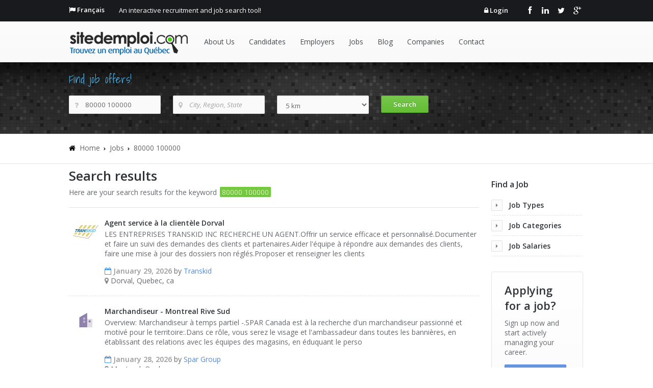

--- FILE ---
content_type: text/html; charset=utf-8
request_url: https://www.sitedemploi.com/en-ca/salary/80000-100000/
body_size: 11697
content:

<!DOCTYPE html>
<html lang="en-ca">
<head>
    <title>Job offers for 80000 100000  | en-ca</title>
    <meta charset="utf-8">
    <meta name="description" content="Here are the latest job offers for 80000 100000  | en-ca">
    <meta name="keywords" content="job offers, 80000 100000 jobs, job offers ">
    <meta name="author" content="Site d'emploi">
    <meta name="viewport" content="width=device-width, initial-scale=1.0, maximum-scale=1.0">
    <link rel="schema.DC" href="https://purl.org/dc/elements/1.1/" />
    <meta name="DC.title" content="Job offers for 80000 100000  | en-ca" />
    <meta name="DC.Description" content="Here are the latest job offers for 80000 100000  | en-ca" />
    <meta name="DC.Subject" content="job offers, 80000 100000 jobs, job offers " />
    <meta name="DC.format" content="text/html" />
    <meta name="DC.language" scheme="RFC3066" content="en" />
    <link rel="canonical" href="/en-ca/salary/80000-100000/" /> 

    <meta name="googlebot" content="index, follow" />
    <meta name="Robots" content="index, follow" /> 

    <link rel="stylesheet" type="text/css" href="https://fonts.googleapis.com/css?family=Open+Sans:300italic,400italic,300,400,600,700|Shadows+Into+Light">
    <link href="/css/main-css?v=lZ2mLCrguihQ7yLigM15Jpxruv6RdCzjqIIpQujSwTA1" rel="stylesheet"/>

    <!--[if lt IE 9]>
	    <link rel="stylesheet" type="text/css" href="/css/sky-forms-ie8.css">
    <![endif]-->
    <script type="text/javascript" src="https://ajax.googleapis.com/ajax/libs/jquery/1.10.2/jquery.min.js"></script>
    <script type="text/javascript" src="https://ajax.googleapis.com/ajax/libs/jqueryui/1.10.2/jquery-ui.min.js"></script>
    <script type="text/javascript" src="https://ajax.aspnetcdn.com/ajax/jquery.validate/1.11.1/jquery.validate.min.js"></script>

    <script src='/js/site-js?v=rQMPST8g18PNbl3YK5qj6UZB1l3ry57AHjDaHHDzXmY1' defer></script>


    <link href="/fancybox/main-css?v=gBQe0f9iKIUTbq56aX4bg4HRwO-YsH6FIeLgi_thhJM1" rel="stylesheet"/>

    <script src='/fancybox/main-js?v=KQ2iNVrwsXdiJzSHhDclOMXiQ7czDXMGXrEUw9rhz2o1' defer></script>

    <script type="text/javascript" src="//ajax.aspnetcdn.com/ajax/mvc/4.0/jquery.validate.unobtrusive.min.js"></script>
    <script src="/js/unobtrusive-js?v=lWgf8_nB9MzU3N1ztusS2nnyZp9GZERS2J1NvX37gZo1"></script>

    <!--[if lt IE 10]>
        <script src="/js/placeholder-js?v=LfYcYZELk9WQTrX28yVQgubAQaMc0Wo2w75_KkcvP0Q1"></script>

    <![endif]-->	
    <!-- Le HTML5 shim, for IE6-8 support of HTML5 elements -->
    <!--[if lt IE 9]>
	    <script src="//cdnjs.cloudflare.com/ajax/libs/html5shiv/3.6.1/html5shiv.js"></script>
        <script src="/js/sky-forms-js?v=lKV4KOKq7CxBe__9pzNO1ZX71ZVdQC-Eu2IWwjjn6uI1"></script>

    <![endif]-->
<script src='/js/spin-js?v=S8A1_XPmJ1gJXQq5npeNttS4PY-NeK43HmsVbdnn3w81' defer></script>

    <!-- Google GEO -->
    <script type="text/javascript" src="//maps.googleapis.com/maps/api/js?key=AIzaSyCrQSYY2deg1SDvhRqE6LiGLEtSS92AxZI&libraries=places,adsense&ver=3.0&language=en"></script>
    <script type="text/javascript">
        function initialize() {
            var input = document.getElementById('Location');
            var autocomplete = new google.maps.places.Autocomplete(input);
        }
        google.maps.event.addDomListener(window, 'load', initialize); 
    </script>

    <link rel="shortcut icon" href="/favicon.ico">
    <link rel="apple-touch-icon" href="/apple-touch-icon.png">
    <link rel="apple-touch-icon" sizes="72x72" href="/apple-touch-icon-72x72.png">
    <link rel="apple-touch-icon" sizes="72x72" href="/apple-touch-icon-precomposed.png">
    <link rel="apple-touch-icon" sizes="114x114" href="/apple-touch-icon-114x114.png">
    <link rel="apple-touch-icon" sizes="120x120" href="/apple-touch-icon-120x120.png">
    <link rel="apple-touch-icon" sizes="120x120" href="/apple-touch-icon-120x120-precomposed.png">
    <link rel="apple-touch-icon" sizes="152x152" href="/apple-touch-icon-152x152.png">
    <link rel="apple-touch-icon" sizes="152x152" href="/apple-touch-icon-152x152-precomposed.png">
    <link rel="alternate" type="application/rss+xml" title="Site d'emploi RSS" href="/en-ca/feed/">
    <!-- for facebook -->   
    <meta property="og:title" content="Job offers for 80000 100000  | en-ca" />
    <meta property="og:type" content="article" />
    <meta property="og:url" content="https://www.sitedemploi.com/en-ca/salary/80000-100000/" />
    <meta property="og:image" content="https://www.sitedemploi.com/img/logo.png" />
    <meta property="og:site_name" content="Site d'emploi" />
    <meta property="fb:app_id" content="570845336337438" />
    <meta property="og:description" content="Here are the latest job offers for 80000 100000  | en-ca" />
    <!-- for Twitter -->          
    <meta name="twitter:card" content="summary" />
    <meta name="twitter:site" content="@SiteEmploi" />
    <meta name="twitter:url" content="https://www.sitedemploi.com/en-ca/salary/80000-100000/" />
    <meta name="twitter:title" content="Job offers for 80000 100000  | en-ca" />
    <meta name="twitter:description" content="Here are the latest job offers for 80000 100000  | en-ca" />
    <meta name="twitter:image" content="https://www.sitedemploi.com/img/logo.png" />

    <!-- google -->
    <script async src="//pagead2.googlesyndication.com/pagead/js/adsbygoogle.js"></script>
    <!-- Google tag (gtag.js) -->
    <script async src="https://www.googletagmanager.com/gtag/js?id=G-BG4P04CP50"></script>
    <script>
 	window.dataLayer = window.dataLayer || [];
  	function gtag(){dataLayer.push(arguments);}
  	gtag('js', new Date());
  	gtag('config', 'G-BG4P04CP50');
    </script>
    <!-- fin google analytics -->  

</head>
<body>


<div class="main">

	<!-- top bar -->
	<div class="b-top-bar">
		<div class="layout">
			<div class="wrap-left">
                <span class="top-bar-langue"><i class="icon-flag"></i> <a href="/fr-ca/">Français</a></span>
				<span class="top-bar-text">An interactive recruitment and job search tool!</span>
			</div>
			<div class="wrap-right">
            	<span class="top-bar-langue">
                        <i class="icon-lock"></i> <a href="/en-ca/login/" title="login">Login</a>
                </span> 
				<div class="top-bar-social">
					<a class="fb" href="https://www.facebook.com/sitedemploi" target="_blank"><i class="icon-facebook"></i></a>
					<a class="lin" href="https://www.linkedin.com/company/site-d'emploi/" target="_blank"><i class="icon-linkedin"></i></a>
					<a class="tw" href="https://twitter.com/SiteEmploi" target="_blank"><i class="icon-twitter"></i></a>
					<a class="gl" href="https://google.com/+sitedemplois" target="_blank"><i class="icon-google-plus"></i></a>
				</div>
			</div>
		</div>
	</div>
	<!-- /top bar -->



	<!-- header -->
	<div class="header">
		<div class="layout clearfix">
			<div class="mob-layout wrap-left">
				<!-- Logo -->
				<a href="/en-ca/" class="logo"><img src="/img/logo.png" alt="Site d&#39;emploi - Find job offers in Quebec!"></a>
				<!-- Mobile Navigation Button -->
				<div class="btn-menu icon-reorder"></div>
				<!-- Navigation -->
				<ul class="menu">
                    			<li><a href="/en-ca/about-us/" id="m1" class="">About Us</a>
					<ul class="submenu">
					<li><a href="/en-ca/about-us/conditions/">Conditions</a></li>
					<li><a href="/en-ca/about-us/privacy-policy/">Privacy policy</a></li>
					<li><a href="/en-ca/about-us/frequently-asked-questions/">Frequently asked questions</a></li>
					<li><a href="/en-ca/about-us/partners/">Partners</a></li>
					</ul>
				</li>
			<li><a href="/en-ca/candidates/" id="m13" class="">Candidates</a></li>
			<li><a href="/en-ca/employers/" id="m14" class="">Employers</a>
					<ul class="submenu">
					<li><a href="/en-ca/employers/publish-a-job-offer/">Publish a Job Offer</a></li>
					</ul>
				</li>
			<li><a href="/en-ca/jobs/" id="m12" class="">Jobs</a>
					<ul class="submenu">
					<li><a href="/en-ca/jobs/jobs-by-category/">Jobs by Category</a></li>
					<li><a href="/en-ca/jobs/jobs-by-location/">Jobs by Location</a></li>
					<li><a href="/en-ca/jobs/jobs-by-industry/">Jobs by Industry</a></li>
					</ul>
				</li>
			<li><a href="/en-ca/blog/" id="m2" class="">Blog</a></li>
			<li><a href="/en-ca/companies/" id="m3" class="">Companies</a></li>
			<li><a href="/en-ca/contact/" id="m8" class="">Contact</a></li>

				</ul>
			</div>
		</div>
		<!-- Mobile Navigation -->
		<ul class="mob-menu">
            		<li>
				<div>
					<a href="/en-ca/about-us/" id="mob-m1" class="">About Us</a>
					<span class="btn-submenu"></span>
				</div>

					<ul class="mob-submenu">
					<li><div> <a href="/en-ca/about-us/conditions/">Conditions</a> </div></li>
					<li><div> <a href="/en-ca/about-us/privacy-policy/">Privacy policy</a> </div></li>
					<li><div> <a href="/en-ca/about-us/frequently-asked-questions/">Frequently asked questions</a> </div></li>
					<li><div> <a href="/en-ca/about-us/partners/">Partners</a> </div></li>
					</ul>
			</li>
		<li>
				<div>
					<a href="/en-ca/candidates/" id="mob-m13" class="">Candidates</a>
					<span class="btn-submenu"></span>
				</div>
				</li>
		<li>
				<div>
					<a href="/en-ca/employers/" id="mob-m14" class="">Employers</a>
					<span class="btn-submenu"></span>
				</div>

					<ul class="mob-submenu">
					<li><div> <a href="/en-ca/employers/publish-a-job-offer/">Publish a Job Offer</a> </div></li>
					</ul>
			</li>
		<li>
				<div>
					<a href="/en-ca/jobs/" id="mob-m12" class="">Jobs</a>
					<span class="btn-submenu"></span>
				</div>

					<ul class="mob-submenu">
					<li><div> <a href="/en-ca/jobs/jobs-by-category/">Jobs by Category</a> </div></li>
					<li><div> <a href="/en-ca/jobs/jobs-by-location/">Jobs by Location</a> </div></li>
					<li><div> <a href="/en-ca/jobs/jobs-by-industry/">Jobs by Industry</a> </div></li>
					</ul>
			</li>
		<li>
				<div>
					<a href="/en-ca/blog/" id="mob-m2" class="">Blog</a>
					<span class="btn-submenu"></span>
				</div>
				</li>
		<li>
				<div>
					<a href="/en-ca/companies/" id="mob-m3" class="">Companies</a>
					<span class="btn-submenu"></span>
				</div>
				</li>
		<li>
				<div>
					<a href="/en-ca/contact/" id="mob-m8" class="">Contact</a>
					<span class="btn-submenu"></span>
				</div>
				</li>

		</ul>
		<!-- End Mobile Navigation -->
	</div>
	<!-- /header -->

    

    
    <!-- recherche -->
	<div class="content-search">
		<div class="layout">
			<h3>Find job offers!</h3>
            <div class="row">
<form action="/en-ca/search/jobs" class="b-form m-search-form" id="searchForm" method="post">				<div class="row-item col-1_4">
                    <div class="input-wrap">
                        <i class="icon-question"></i>
                        <input data-val="true" data-val-length="The field Keyword must be a string with a maximum length of 100." data-val-length-max="100" data-val-regex="The field Keyword must match the regular expression &#39;^[0-9A-Za-zA-ÿ.&#39;\#\+\-\s\?]+$&#39;." data-val-regex-pattern="^[0-9A-Za-zA-ÿ.&#39;\#\+\-\s\?]+$" id="Keyword" name="Keyword" placeholder="Keyword" type="text" value="80000-100000" />
                        <span class="field-validation-valid" data-valmsg-for="Keyword" data-valmsg-replace="false">Invalid character</span>
                    </div>
				</div>
				<div class="row-item col-1_4">
                    <div class="input-wrap">
                        <i class="icon-map-marker"></i>
                        <input data-val="true" data-val-length="The field Location must be a string with a maximum length of 100." data-val-length-max="100" data-val-regex="The field Location must match the regular expression &#39;^([0-9a-zA-ZÀ-ÿ.&#39;\(\)\-\s]+)+[,0-9a-zA-ZÀ-ÿ.&#39;\(\)\-\s]+$&#39;." data-val-regex-pattern="^([0-9a-zA-ZÀ-ÿ.&#39;\(\)\-\s]+)+[,0-9a-zA-ZÀ-ÿ.&#39;\(\)\-\s]+$" id="Location" name="Location" placeholder="City, Region, State" type="text" value="" />
                        <span class="field-validation-valid" data-valmsg-for="Location" data-valmsg-replace="false">Invalid character</span>
                    </div>
				</div>
                 <div class="row-item col-1_4">
                     <div class="select-wrap">
                         <select class="" id="Distance" name="Distance" placeholder=""><option selected="selected" value="5">5 km</option>
<option value="10">10 km</option>
<option value="15">15 km</option>
<option value="25">25 km</option>
<option value="50">50 km</option>
<option value="100">100 km</option>
<option value="200">200 km</option>
</select>
                    </div>
				</div>                   
				<div class="row-item col-1_4">                           
                    <input class="btn-submit btn  green" id="btn_search" type="submit" value="Search">
				</div>
</form>            </div>
		</div>
	</div>
    <!-- /recherche -->

    
    <script type="text/javascript">
        $(window).load(function () {
		    jQuery("#Keyword").attr("value", "80000 100000");
		    jQuery("#Location").attr("value", "");
            // Accordion Submenu
            jQuery("li a#js6").addClass("active");
		    // Accordion On Load
            
	    });
    </script>

    

	<div class="b-titlebar">
		<div class="layout">
			<div class="row">
				<div class="row-item col-3_4">
			        <!-- Bread Crumbs -->
			        <ul class="crumbs">
				        <li> <i class="icon-prepend icon-home"></i></li>
				        <li><a href="/en-ca/">Home</a></li>
                            <li><a href="/en-ca/jobs/"> Jobs</a></li>
                            <li><a href="/en-ca/salary/80000-100000/"> 80000 100000</a></li>
			        </ul>
                </div>
				<div class="row-item col-1_4">
                       <br />
                </div>
            </div>
		</div>
	</div>


	<div class="content">
		<div class="layout">

			<div class="row">
				<div class="row-item col-3_4">

			    <!-- Title -->
			    <h1>Search results</h1>

                Here are your search results for the keyword <mark class="green">80000 100000</mark>


                <hr />

                


                    <div class="b-jobs">    
						<div class="job-title">
                            <img src="https://cdn-logos.talent.com/v1/logo/image?company_name=Transkid&amp;feedcode=jobillico-qc" alt="Transkid" title="Transkid" width="50" height="50" style="float:left;padding:2px 12px 30px 8px;" />
                            <a  href="https://ca.talent.com/redirect?acquisition_sub_id=&amp;bpid=66b155c715d3ccc707fcf051ac7fb57f&amp;channel_1=sitedemploi&amp;channel_2=default&amp;channel_3=default&amp;context=api&amp;eligible=yes&amp;falcon=1&amp;id=2030f3b58344&amp;initiator=80000+100000&amp;is_gl=0&amp;l=Canada+Quebec+Montreal&amp;pc=8&amp;pid=7865ca9e7456&amp;publisher=ffc98458&amp;puid=3dee3deggdddgddgfada3ded3aeefddbfdd8dddd3dec3dec3ee33dee3ded3ee23ded3ee33ced3cef3cec3ee33def3de93dea3de73de93decfddgddde3dea3debbed39d&amp;rdr=&amp;sdb=4&amp;search_id=335a38d4e8840281f996939a370ae1ec&amp;source=technogenie.com&amp;testid=sonicBackFillGLNoResultsCpcTolerance20&amp;utm_campaign=arbitrage&amp;utm_medium=api&amp;utm_product=ffc98458" title="Agent service &#224; la client&#232;le Dorval" target=&quot;_blank&quot;>Agent service &#224; la client&#232;le Dorval</a>
						</div>
                        <div class="job-excerpt">
                            <p>LES ENTREPRISES TRANSKID INC RECHERCHE UN AGENT.Offrir un service efficace et personnalisé.Documenter et faire un suivi des demandes des clients et partenaires.Aider l'équipe à répondre aux demandes des clients, faire une mise à jour des dossiers non réglés.Proposer et renseigner les clients </p>
                            <span class="date"><i class="icon-calendar-empty icon-blue"></i> January 29,  2026</span>
                            by <a href="/en-ca/company-jobs/transkid/">Transkid</a>
                            <br />
                                   <i class="icon-map-marker icon-gray"></i> Dorval, Quebec, ca                        </div>
                    </div>   
                    <div class="b-jobs">    
						<div class="job-title">
                            <img src="https://cdn-logos.talent.com/v1/logo/image?company_name=Spar+Group&amp;feedcode=jobget-ca-new" alt="Spar Group" title="Spar Group" width="50" height="50" style="float:left;padding:2px 12px 30px 8px;" />
                            <a  href="https://ca.talent.com/redirect?acquisition_sub_id=&amp;bpid=73c233bc43647e69a9866f064589bc56&amp;channel_1=sitedemploi&amp;channel_2=default&amp;channel_3=default&amp;context=api&amp;eligible=yes&amp;falcon=1&amp;id=fe9e7db7ebb3&amp;initiator=80000+100000&amp;is_gl=0&amp;l=Canada+Quebec+Montreal&amp;pc=4&amp;pid=a7e80ad7a522&amp;publisher=ffc98458&amp;puid=3aea3aebgdd7gadbfdd93aec3aeegdd99adbdade3aee3ded3ee33dee3dea3ee23def3ee33ced3cef3cec3ee33def3de93dea3de73de93dec9ddgddde3dea3debbed39d&amp;rdr=&amp;sdb=5&amp;search_id=335a38d4e8840281f996939a370ae1ec&amp;source=technogenie.com&amp;testid=sonicBackFillGLNoResultsCpcTolerance20&amp;utm_campaign=arbitrage&amp;utm_medium=api&amp;utm_product=ffc98458" title="Marchandiseur - Montreal Rive Sud" target=&quot;_blank&quot;>Marchandiseur - Montreal Rive Sud</a>
						</div>
                        <div class="job-excerpt">
                            <p>Overview: Marchandiseur à temps partiel -.SPAR Canada est à la recherche d'un marchandiseur passionné et motivé pour le territoire:.Dans ce rôle, vous serez le visage et l'ambassadeur dans toutes les bannières, en établissant des relations avec les équipes des magasins, en éduquant le perso</p>
                            <span class="date"><i class="icon-calendar-empty icon-blue"></i> January 28,  2026</span>
                            by <a href="/en-ca/company-jobs/spar-group/">Spar Group</a>
                            <br />
                                   <i class="icon-map-marker icon-gray"></i> Montreal, Quebec, ca                        </div>
                    </div>   
                    <div class="b-jobs">    
						<div class="job-title">
                            <img src="https://cdn-logos.talent.com/v1/logo/image?company_name=Spar+Group&amp;feedcode=jobget-ca-new" alt="Spar Group" title="Spar Group" width="50" height="50" style="float:left;padding:2px 12px 30px 8px;" />
                            <a  href="https://ca.talent.com/redirect?acquisition_sub_id=&amp;bpid=794b60192ae203d64cfb1805b18a1fb7&amp;channel_1=sitedemploi&amp;channel_2=default&amp;channel_3=default&amp;context=api&amp;eligible=yes&amp;falcon=1&amp;id=3a28f7acc1a9&amp;initiator=80000+100000&amp;is_gl=0&amp;l=Canada+Quebec+Montreal&amp;pc=5&amp;pid=a7e80ad7a522&amp;publisher=ffc98458&amp;puid=3ded3aefgddegdd8fada3de93aefgadd9adddddf3aef3de73ee33dee3dea3ee23def3ee33ced3cef3cec3ee33def3de93dea3de73de93dec9ddgddde3dea3debbed39d&amp;rdr=&amp;sdb=3&amp;search_id=335a38d4e8840281f996939a370ae1ec&amp;source=technogenie.com&amp;testid=sonicBackFillGLNoResultsCpcTolerance20&amp;utm_campaign=arbitrage&amp;utm_medium=api&amp;utm_product=ffc98458" title="Marchandiseur - Montreal Rive Sud" target=&quot;_blank&quot;>Marchandiseur - Montreal Rive Sud</a>
						</div>
                        <div class="job-excerpt">
                            <p>Overview: Marchandiseur à temps partiel -.SPAR Canada est à la recherche d'un marchandiseur passionné et motivé pour le territoire:.Dans ce rôle, vous serez le visage et l'ambassadeur dans toutes les bannières, en établissant des relations avec les équipes des magasins, en éduquant le perso</p>
                            <span class="date"><i class="icon-calendar-empty icon-blue"></i> January 28,  2026</span>
                            by <a href="/en-ca/company-jobs/spar-group/">Spar Group</a>
                            <br />
                                   <i class="icon-map-marker icon-gray"></i> Anjou, Quebec, ca                        </div>
                    </div>   
                    <div class="b-jobs">    
						<div class="job-title">
                            <img src="https://cdn-logos.talent.com/v1/logo/image?company_name=Spar+Group&amp;feedcode=jobget-ca-new" alt="Spar Group" title="Spar Group" width="50" height="50" style="float:left;padding:2px 12px 30px 8px;" />
                            <a  href="https://ca.talent.com/redirect?acquisition_sub_id=&amp;bpid=48c6d21c5e36d2ed798e2e5872097c32&amp;channel_1=sitedemploi&amp;channel_2=default&amp;channel_3=default&amp;context=api&amp;eligible=yes&amp;falcon=1&amp;id=650fd999fc0c&amp;initiator=80000+100000&amp;is_gl=0&amp;l=Canada+Quebec+Montreal&amp;pc=2&amp;pid=a7e80ad7a522&amp;publisher=ffc98458&amp;puid=3dea3debgddggadafadc3de73de7gdd79adadadd3deg3aed3ee33dee3dea3ee23def3ee33ced3cef3cec3ee33def3de93dea3de73de93dec9ddgddde3dea3debbed39d&amp;rdr=&amp;sdb=6&amp;search_id=335a38d4e8840281f996939a370ae1ec&amp;source=technogenie.com&amp;testid=sonicBackFillGLNoResultsCpcTolerance20&amp;utm_campaign=arbitrage&amp;utm_medium=api&amp;utm_product=ffc98458" title="Marchandiseur - Montreal Rive Sud" target=&quot;_blank&quot;>Marchandiseur - Montreal Rive Sud</a>
						</div>
                        <div class="job-excerpt">
                            <p>Overview: Marchandiseur à temps partiel -.SPAR Canada est à la recherche d'un marchandiseur passionné et motivé pour le territoire:.Dans ce rôle, vous serez le visage et l'ambassadeur dans toutes les bannières, en établissant des relations avec les équipes des magasins, en éduquant le perso</p>
                            <span class="date"><i class="icon-calendar-empty icon-blue"></i> January 28,  2026</span>
                            by <a href="/en-ca/company-jobs/spar-group/">Spar Group</a>
                            <br />
                                   <i class="icon-map-marker icon-gray"></i> Dorval, Qu&#233;bec, ca                        </div>
                    </div>   
                    <div class="b-jobs">    
						<div class="job-title">
                            <img src="https://cdn-logos.talent.com/v1/logo/image?company_name=Spar+Group&amp;feedcode=jobget-ca-new" alt="Spar Group" title="Spar Group" width="50" height="50" style="float:left;padding:2px 12px 30px 8px;" />
                            <a  href="https://ca.talent.com/redirect?acquisition_sub_id=&amp;bpid=052e4052cca1869e1f45505b3d80cb4c&amp;channel_1=sitedemploi&amp;channel_2=default&amp;channel_3=default&amp;context=api&amp;eligible=yes&amp;falcon=1&amp;id=d1cfcfea2184&amp;initiator=80000+100000&amp;is_gl=0&amp;l=Canada+Quebec+Montreal&amp;pc=7&amp;pid=a7e80ad7a522&amp;publisher=ffc98458&amp;puid=3aec3defgaddgadafadd3aea3aebgadf9ddedddf3de83dec3ee33dee3dec3ee23dec3ee33ced3cef3cec3ee33def3de93dea3de73de93dec9ddgddde3dea3debbed39d&amp;rdr=&amp;sdb=2&amp;search_id=335a38d4e8840281f996939a370ae1ec&amp;source=technogenie.com&amp;testid=sonicBackFillGLNoResultsCpcTolerance20&amp;utm_campaign=arbitrage&amp;utm_medium=api&amp;utm_product=ffc98458" title="Marchandiseur - Montreal Rive Sud" target=&quot;_blank&quot;>Marchandiseur - Montreal Rive Sud</a>
						</div>
                        <div class="job-excerpt">
                            <p>Overview: Marchandiseur à temps partiel -.SPAR Canada est à la recherche d'un marchandiseur passionné et motivé pour le territoire:.Dans ce rôle, vous serez le visage et l'ambassadeur dans toutes les bannières, en établissant des relations avec les équipes des magasins, en éduquant le perso</p>
                            <span class="date"><i class="icon-calendar-empty icon-blue"></i> January 28,  2026</span>
                            by <a href="/en-ca/company-jobs/spar-group/">Spar Group</a>
                            <br />
                                   <i class="icon-map-marker icon-gray"></i> Laval, Quebec, ca                        </div>
                    </div>   
                    <div class="b-jobs">    
						<div class="job-title">
                            <img src="https://cdn-logos.talent.com/v1/logo/image?company_name=Spar+Group&amp;feedcode=jobget-ca-new" alt="Spar Group" title="Spar Group" width="50" height="50" style="float:left;padding:2px 12px 30px 8px;" />
                            <a  href="https://ca.talent.com/redirect?acquisition_sub_id=&amp;bpid=641b4c9aa408e81bfb03adbdc273164b&amp;channel_1=sitedemploi&amp;channel_2=default&amp;channel_3=default&amp;context=api&amp;eligible=yes&amp;falcon=1&amp;id=3980df947c2a&amp;initiator=80000+100000&amp;is_gl=0&amp;l=Canada+Quebec+Montreal&amp;pc=0&amp;pid=a7e80ad7a522&amp;publisher=ffc98458&amp;puid=3ded3de7gdd8gddgfadc3aea3de7gddc9dd9dadd3dee3aef3ee33dee3de93ee23de83deg3deg3deg3deg3deg3deg3deg3deg3deg3deg3deg9ddgdddg3dec3ee3bcdd9cdf3cecbed3addfedd9gddacdd79d&amp;rdr=&amp;sdb=1&amp;search_id=335a38d4e8840281f996939a370ae1ec&amp;source=technogenie.com&amp;testid=sonicBackFillGLNoResultsCpcTolerance20&amp;utm_campaign=arbitrage&amp;utm_medium=api&amp;utm_product=ffc98458" title="Marchandiseur - Montreal Rive Sud" target=&quot;_blank&quot;>Marchandiseur - Montreal Rive Sud</a>
						</div>
                        <div class="job-excerpt">
                            <p>Overview: Marchandiseur à temps partiel -.SPAR Canada est à la recherche d'un marchandiseur passionné et motivé pour le territoire:.Dans ce rôle, vous serez le visage et l'ambassadeur dans toutes les bannières, en établissant des relations avec les équipes des magasins, en éduquant le perso</p>
                            <span class="date"><i class="icon-calendar-empty icon-blue"></i> January 28,  2026</span>
                            by <a href="/en-ca/company-jobs/spar-group/">Spar Group</a>
                            <br />
                                   <i class="icon-map-marker icon-gray"></i> C&#244;te Saint-Luc, Quebec, ca                        </div>
                    </div>   
                    <div class="b-jobs">    
						<div class="job-title">
                            <img src="https://cdn-logos.talent.com/v1/logo/image?company_name=Lyft&amp;feedcode=clickcast-jobtraffic-ca" alt="Lyft" title="Lyft" width="50" height="50" style="float:left;padding:2px 12px 30px 8px;" />
                            <a  href="https://ca.talent.com/redirect?acquisition_sub_id=&amp;bpid=0c3fc4a4e3063a2738f6ae83dd0bd9f7&amp;channel_1=sitedemploi&amp;channel_2=default&amp;channel_3=default&amp;context=api&amp;eligible=yes&amp;falcon=1&amp;id=4a2fd5fa3eb7&amp;initiator=80000+100000&amp;is_gl=0&amp;l=Canada+Quebec+Montreal&amp;pc=3&amp;pid=0edf4b90abb2&amp;publisher=ffc98458&amp;puid=3dec3aefgddegadafadc3deb3aea8adfgddddadb3aee3de93ee33dee3ded3ee23def3ee33ced3cef3cec3ee33def3de93dea3de73de93decfddgddde3dea3debbed39d&amp;rdr=&amp;sdb=5&amp;search_id=335a38d4e8840281f996939a370ae1ec&amp;source=technogenie.com&amp;testid=sonicBackFillGLNoResultsCpcTolerance20&amp;utm_campaign=arbitrage&amp;utm_medium=api&amp;utm_product=ffc98458" title="Nouveaux chauffeurs: Gagnez une prime de 500 $ pour 25 courses en 30 jours" target=&quot;_blank&quot;>Nouveaux chauffeurs: Gagnez une prime de 500 $ pour 25 courses en 30 jours</a>
						</div>
                        <div class="job-excerpt">
                            <p>Les nouveaux chauffeurs à Trois-Rivières gagnent une prime de 500 $ avec 25 courses en 30 jours.Lyft est une plateforme qui met en relation les chauffeurs avec les personnes qui ont besoin de se déplacer.Conduire avec Lyft est une excellente alternative au revenu à temp partiel, temps plein ou s</p>
                            <span class="date"><i class="icon-calendar-empty icon-blue"></i> January 12,  2026</span>
                            by <a href="/en-ca/company-jobs/lyft/">Lyft</a>
                            <br />
                                   <i class="icon-map-marker icon-gray"></i> Quebec, ca                        </div>
                    </div>   
                    <div class="b-jobs">    
						<div class="job-title">
                            <img src="https://cdn-logos.talent.com/v1/logo/image?company_name=Pur+Climat+Contr%C3%B4les+inc.&amp;feedcode=jobillico-qc" alt="Pur Climat Contr&#244;les inc." title="Pur Climat Contr&#244;les inc." width="50" height="50" style="float:left;padding:2px 12px 30px 8px;" />
                            <a  href="https://ca.talent.com/redirect?acquisition_sub_id=&amp;bpid=7e1b19a097fa82931e5885fbea7a67ca&amp;channel_1=sitedemploi&amp;channel_2=default&amp;channel_3=default&amp;context=api&amp;eligible=yes&amp;falcon=1&amp;id=f8d1e200a337&amp;initiator=80000+100000&amp;is_gl=0&amp;l=Canada+Quebec+Montreal&amp;pc=9&amp;pid=7865ca9e7456&amp;publisher=ffc98458&amp;puid=3aea3de8gadcgddffadb3dee3degfddgfadfdddd3ded3de93ee33dee3ded3ee23ded3ee33ced3cef3cec3ee33def3de93dea3de73de93decfddgddde3dea3debbed39d&amp;rdr=&amp;sdb=4&amp;search_id=335a38d4e8840281f996939a370ae1ec&amp;source=technogenie.com&amp;testid=sonicBackFillGLNoResultsCpcTolerance20&amp;utm_campaign=arbitrage&amp;utm_medium=api&amp;utm_product=ffc98458" title="Estimateur(trice) s&#233;nior en r&#233;gulation automatique de b&#226;timent" target=&quot;_blank&quot;>Estimateur(trice) s&#233;nior en r&#233;gulation automatique de b&#226;timent</a>
						</div>
                        <div class="job-excerpt">
                            <p>Plus qu’un fournisseur à valeur ajoutée en solutions immotiques intégrées et en régulation automatique de bâtiments, Pur Climat Contrôles est un partenaire qui accompagne les divers clients dans leurs projets de construction commerciale, institutionnelle, industrielle et résidentielle haut</p>
                            <span class="date"><i class="icon-calendar-empty icon-blue"></i> January 06,  2026</span>
                            by <a href="/en-ca/company-jobs/pur-climat-controles-inc/">Pur Climat Contr&#244;les inc.</a>
                            <br />
                                   <i class="icon-map-marker icon-gray"></i> Terrebonne, Quebec, ca                        </div>
                    </div>   
                    <div class="b-jobs">    
						<div class="job-title">
                            <img src="https://cdn-logos.talent.com/v1/logo/image?company_name=Con-V-Air+inc.&amp;feedcode=jobillico-qc" alt="Con-V-Air inc." title="Con-V-Air inc." width="50" height="50" style="float:left;padding:2px 12px 30px 8px;" />
                            <a  href="https://ca.talent.com/redirect?acquisition_sub_id=&amp;bpid=25d6be6692b9dd9698049f1b8dfa9b15&amp;channel_1=sitedemploi&amp;channel_2=default&amp;channel_3=default&amp;context=api&amp;eligible=yes&amp;falcon=1&amp;id=e9efbdae7d22&amp;initiator=80000+100000&amp;is_gl=0&amp;l=Canada+Quebec+Montreal&amp;pc=6&amp;pid=7865ca9e7456&amp;publisher=ffc98458&amp;puid=3aeb3de7gadbgadafade3aec3aeffadbfdd9dadc3dee3dee3ee33dee3def3ee23de73ee33ced3cef3cec3ee33def3de93dea3de73de93decfddgddde3dea3debbed39d&amp;rdr=&amp;sdb=4&amp;search_id=335a38d4e8840281f996939a370ae1ec&amp;source=technogenie.com&amp;testid=sonicBackFillGLNoResultsCpcTolerance20&amp;utm_campaign=arbitrage&amp;utm_medium=api&amp;utm_product=ffc98458" title="Ajusteur de plaque m&#233;tallique" target=&quot;_blank&quot;>Ajusteur de plaque m&#233;tallique</a>
						</div>
                        <div class="job-excerpt">
                            <p>Relevant du Contremaître, le titulaire du poste devra effectuer des tâches diverses à partir de dessins ou des schémas, le traçage, la découpe et la préparation de pièces pour les assembleurs et aider les différents départements à augmenter leur efficacité opérationnelle.Le candidat doi</p>
                            <span class="date"><i class="icon-calendar-empty icon-blue"></i> January 05,  2026</span>
                            by <a href="/en-ca/company-jobs/con-v-air-inc/">Con-V-Air inc.</a>
                            <br />
                                   <i class="icon-map-marker icon-gray"></i> Sainte-Julie, Quebec, ca                        </div>
                    </div>   
                    <div class="b-jobs">    
						<div class="job-title">
                            <img src="https://cdn-logos.talent.com/v1/logo/image?company_name=Groupe+PMI&amp;feedcode=jobillico-qc" alt="Groupe PMI" title="Groupe PMI" width="50" height="50" style="float:left;padding:2px 12px 30px 8px;" />
                            <a  href="https://ca.talent.com/redirect?acquisition_sub_id=&amp;bpid=3c2dd4c0a75cbc46812331f074829102&amp;channel_1=sitedemploi&amp;channel_2=default&amp;channel_3=default&amp;context=api&amp;eligible=yes&amp;falcon=1&amp;id=b98a68b44671&amp;initiator=80000+100000&amp;is_gl=0&amp;l=Canada+Quebec+Montreal&amp;pc=1&amp;pid=7865ca9e7456&amp;publisher=ffc98458&amp;puid=3aee3de7gdd8gadffdda3de83aeefddcfddcddda3de93def3ee33dee3dea3ee23dee3deg3deg3deg3deg3deg3deg3deg3deg3deg3deg3degfddgdddg3ded3ee3bcdd9cdf3cecbed3addfedd9gddacdd79d&amp;rdr=&amp;sdb=0&amp;search_id=335a38d4e8840281f996939a370ae1ec&amp;source=technogenie.com&amp;testid=sonicBackFillGLNoResultsCpcTolerance20&amp;utm_campaign=arbitrage&amp;utm_medium=api&amp;utm_product=ffc98458" title="Planificateur.trice en maintenance" target=&quot;_blank&quot;>Planificateur.trice en maintenance</a>
						</div>
                        <div class="job-excerpt">
                            <p>Tu aimes planifier, coordonner et faire en sorte que tout fonctionne efficacement?.Au cœur des opérations, tu joueras un rôle clé pour optimiser l’utilisation des ressources, structurer la charge de travail et soutenir l’équipe de maintenance grâce à une planification rigoureuse.Comme Pla</p>
                            <span class="date"><i class="icon-calendar-empty icon-blue"></i> January 05,  2026</span>
                            by <a href="/en-ca/company-jobs/groupe-pmi/">Groupe PMI</a>
                            <br />
                                   <i class="icon-map-marker icon-gray"></i> Sainte-Julie, Quebec, ca                        </div>
                    </div>   
                    <div class="clearfix"></div>
                    
				</div>

				<!-- Sidebar -->
				<div class="row-item col-1_4 sidebar">
                    <br />
                    
            <h4 class="widget-title">Find a Job</h4>
					<div class="b-accordion">
						<!-- Accordion 1 -->
						<div id="acc1" class="b-spoiler m-alt">
							<div class="spoiler-title">
								<span>Job Types</span>
							</div>
							<div class="spoiler-content">
								<p>
										
	<ul class="b-list caret" style="margin-left:20px;">
		<li><a href="/en-ca/job-type/freelance/" id="jt1" title="Freelance">Freelance</a></li>
		<li><a href="/en-ca/job-type/full-time/" id="jt5" title="Full Time">Full Time</a></li>
		<li><a href="/en-ca/job-type/internship/" id="jt2" title="Internship">Internship</a></li>
		<li><a href="/en-ca/job-type/part-time/" id="jt4" title="Part Time">Part Time</a></li>
		<li><a href="/en-ca/job-type/summer/" id="jt3" title="Summer">Summer</a></li>
		<li><a href="/en-ca/job-type/temporary/" id="jt6" title="Temporary">Temporary</a></li>
	</ul>

								</p>
							</div>
						</div>
						<!-- End Accordion 1 -->
						<!-- Accordion 2 -->
						<div id="acc2" class="b-spoiler m-alt">
							<div class="spoiler-title">
								<span>Job Categories</span>
							</div>
							<div class="spoiler-content">
								<p>
										
	<ul class="b-list caret" style="margin-left:20px;">
		<li><a href="/en-ca/job-category/accounting/" id="jc8" title="Accounting">Accounting</a></li>
		<li><a href="/en-ca/job-category/administration/" id="jc1" title="Administration">Administration</a></li>
		<li><a href="/en-ca/job-category/administrative-support/" id="jc25" title="Administrative Support">Administrative Support</a></li>
		<li><a href="/en-ca/job-category/aerospace/" id="jc2" title="Aerospace">Aerospace</a></li>
		<li><a href="/en-ca/job-category/agriculture/" id="jc30" title="Agriculture">Agriculture</a></li>
		<li><a href="/en-ca/job-category/arts/" id="jc3" title="Arts">Arts</a></li>
		<li><a href="/en-ca/job-category/automobile/" id="jc36" title="Automobile">Automobile</a></li>
		<li><a href="/en-ca/job-category/catering/" id="jc21" title="Catering">Catering</a></li>
		<li><a href="/en-ca/job-category/communication/" id="jc7" title="Communication">Communication</a></li>
		<li><a href="/en-ca/job-category/computer/" id="jc15" title="Computer">Computer</a></li>
		<li><a href="/en-ca/job-category/construction/" id="jc9" title="Construction">Construction</a></li>
		<li><a href="/en-ca/job-category/customer-service/" id="jc33" title="Customer Service">Customer Service</a></li>
		<li><a href="/en-ca/job-category/education/" id="jc10" title="Education">Education</a></li>
		<li><a href="/en-ca/job-category/energy/" id="jc11" title="Energy">Energy</a></li>
		<li><a href="/en-ca/job-category/engineering/" id="jc16" title="Engineering">Engineering</a></li>
		<li><a href="/en-ca/job-category/executives/" id="jc5" title="Executives">Executives</a></li>
		<li><a href="/en-ca/job-category/finance/" id="jc12" title="Finance">Finance</a></li>
		<li><a href="/en-ca/job-category/hairdressing/" id="jc6" title="Hairdressing">Hairdressing</a></li>
		<li><a href="/en-ca/job-category/health/" id="jc23" title="Health">Health</a></li>
		<li><a href="/en-ca/job-category/human-resources/" id="jc22" title="Human Resources">Human Resources</a></li>
		<li><a href="/en-ca/job-category/information-technology/" id="jc27" title="Information Technology">Information Technology</a></li>
		<li><a href="/en-ca/job-category/insurance/" id="jc4" title="Insurance">Insurance</a></li>
		<li><a href="/en-ca/job-category/journalier/" id="jc17" title="Journalier">Journalier</a></li>
		<li><a href="/en-ca/job-category/management/" id="jc13" title="Management">Management</a></li>
		<li><a href="/en-ca/job-category/manufacturing/" id="jc18" title="Manufacturing">Manufacturing</a></li>
		<li><a href="/en-ca/job-category/marketing/" id="jc19" title="Marketing">Marketing</a></li>
		<li><a href="/en-ca/job-category/mechanical/" id="jc34" title="Mechanical">Mechanical</a></li>
		<li><a href="/en-ca/job-category/other/" id="jc32" title="Other">Other</a></li>
		<li><a href="/en-ca/job-category/programmer/" id="jc20" title="Programmer">Programmer</a></li>
		<li><a href="/en-ca/job-category/purchases/" id="jc35" title="Purchases">Purchases</a></li>
		<li><a href="/en-ca/job-category/real-estate/" id="jc14" title="Real Estate">Real Estate</a></li>
		<li><a href="/en-ca/job-category/recreation-tourism/" id="jc28" title="Recreation & Tourism">Recreation & Tourism</a></li>
		<li><a href="/en-ca/job-category/sales/" id="jc29" title="Sales">Sales</a></li>
		<li><a href="/en-ca/job-category/social-services/" id="jc24" title="Social Services">Social Services</a></li>
		<li><a href="/en-ca/job-category/technical/" id="jc26" title="Technical">Technical</a></li>
		<li><a href="/en-ca/job-category/transport/" id="jc31" title="Transport">Transport</a></li>
	</ul>

								</p>
							</div>
						</div>
						<!-- End Accordion 2 -->
						<!-- Accordion 3 -->
						<div id="acc3" class="b-spoiler m-alt">
							<div class="spoiler-title">
								<span>Job Salaries</span>
							</div>
							<div class="spoiler-content">
								<p>
										
	<ul class="b-list caret" style="margin-left:20px;">
		<li><a href="/en-ca/salary/100000-and-above/" id="js7" title="100,000 and above">100,000 and above</a></li>
		<li><a href="/en-ca/salary/20000-40000/" id="js3" title="20,000 - 40,000">20,000 - 40,000</a></li>
		<li><a href="/en-ca/salary/40000-60000/" id="js4" title="40,000 - 60,000">40,000 - 60,000</a></li>
		<li><a href="/en-ca/salary/60000-80000/" id="js5" title="60,000 - 80,000">60,000 - 80,000</a></li>
		<li><a href="/en-ca/salary/80000-100000/" id="js6" title="80,000 - 100,000">80,000 - 100,000</a></li>
		<li><a href="/en-ca/salary/less-than-20000/" id="js2" title="Less than 20,000">Less than 20,000</a></li>
		<li><a href="/en-ca/salary/not-specified/" id="js8" title="not specified">not specified</a></li>
		<li><a href="/en-ca/salary/to-be-discuss/" id="js1" title="To be discuss">To be discuss</a></li>
	</ul>

								</p>
							</div>
						</div>
						<!-- End Accordion 3 -->
					</div>

                    
        <!-- Information Box -->
		<div class="b-box gray margin-20" style="padding: 20px 25px 0px;">

			<h2>Applying for a job?</h2>
            <p>Sign up now and start actively managing your career.</p>
			<p><a href="/en-ca/register/" class="btn colored">Sign me up!</a></p>
		</div>
		<!-- End Information Box -->

				</div>
				<!-- End Sidebar -->
			</div>
            <!-- End row -->
		</div>
	</div>
	<!-- /content -->


	<!-- footer -->
	<div class="footer">
		<!-- Widget Area -->
		<div class="b-widgets">
			<div class="layout">
				<div class="row">
                
					<div class="row-item col-1_2">
                        <h3>About Us</h3>
                            <p><a href="https://www.google.ca/#hl=en&tbo=d&q=site+d%27emploi&oq=site%2Bd%27emploi" target="_blank">Site d'emploi</a> www.sitedemploi.com provides job hunters with an effective, free tool offering access to the full range of job postings in the province of Québec.</p><p>Site d'Emploi is a direct response to Québec companies' labour needs.</p><p>For companies, we offer free job postings in our job search engine.</p>
					</div>

					<div class="row-item col-1_2">
						<h3>Popular Job Tags</h3>
                        <div class="b-tag-cloud m-dark">
                            

                        <a href="/en-ca/job-tag/maid-services-montreal/">maid services montreal</a>
                        <a href="/en-ca/job-tag/montreal-accountant/">montreal accountant</a>
                        <a href="/en-ca/job-tag/cleaning-companies-montreal/">cleaning companies montreal</a>
                        <a href="/en-ca/job-tag/maid-services-in-montreal/">maid services in montreal</a>
                        <a href="/en-ca/job-tag/process-and-production-engineer/">Process and production engineer</a>
                        <a href="/en-ca/job-tag/youth/">Youth</a>
                        <a href="/en-ca/job-tag/engineer-environment-and-sustainability-department/">Engineer Environment and Sustainability Department</a>
                        <a href="/en-ca/job-tag/montreal-bookkeeping/">montreal bookkeeping</a>
                        <a href="/en-ca/job-tag/bioanalysis/">bioanalysis</a>
                        <a href="/en-ca/job-tag/carpenter/">Carpenter</a>
                        <a href="/en-ca/job-tag/engineering-team-manager-product-development/">engineering-team-manager-product-development</a>
                        <a href="/en-ca/job-tag/manager/">manager</a>

                        </div>
					</div>

				</div>
			</div>
		</div>

        <div class="b-copyright">
            <div class="layout">
                <div class="row">
		            <div class="row-item col-1_3">
				        <span class="copy">&copy; 2012-2026 Site d'Emploi. All rights reserved.</span>
                    </div>
                    <div class="row-item col-1_3">
                        
	<ul class="b-menu">
		<li><a href="/en-ca/newsletter/" id="m9" title="Newsletter">Newsletter</a></li>
		<li><a href="/en-ca/about-us/conditions/" id="m4" title="Conditions">Conditions</a></li>
		<li><a href="/en-ca/about-us/privacy-policy/" id="m32" title="Privacy policy">Privacy policy</a></li>
	</ul>

                    </div>
                    <div class="row-item col-1_3">
				        <ul class="b-social bot">
					        <li> Follow Us: </li>
					        <li><a class="fb" href="https://www.facebook.com/sitedemploi" target="_blank"><i class="icon-facebook"></i></a></li>
					        <li><a class="lin" href="https://www.linkedin.com/company/site-d'emploi/" target="_blank"><i class="icon-linkedin"></i></a></li>
					        <li><a class="tw" href="https://twitter.com/SiteEmploi" target="_blank"><i class="icon-twitter"></i></a></li>
					        <li><a class="gl" href="https://google.com/+sitedemplois" target="_blank"><i class="icon-google-plus"></i></a></li>
				        </ul>
					</div>
                </div>
            </div>
		</div>

	</div>
	<!-- /footer -->

</div>
<!-- /main -->

</body>
</html>